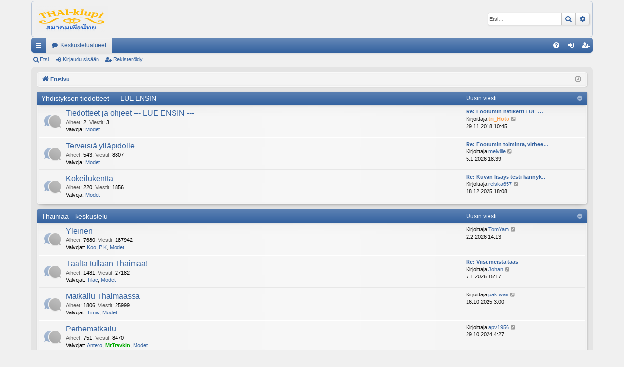

--- FILE ---
content_type: text/html; charset=UTF-8
request_url: https://www.thaiklupi.fi/foorumi/index.php?sid=1a4c7240fec5b9be1e243ad47e155569
body_size: 10257
content:
<!DOCTYPE html>
<html dir="ltr" lang="fi">
<head>
<meta charset="utf-8" />
<meta http-equiv="X-UA-Compatible" content="IE=edge">
<meta name="viewport" content="width=device-width, initial-scale=1" />

<title>THAIMAA - aiheinen keskustelupalsta - Etusivu</title>





	<link rel="canonical" href="https://www.thaiklupi.fi:443/foorumi/">

<!--
	phpBB style name: elegance
	Based on style:   prosilver
	Original author:  Arty ( https://www.artodia.com )
	Modified by: 	  MrGaby
-->


<link href="./assets/css/font-awesome.min.css?assets_version=32" rel="stylesheet">
<link href="./styles/elegance/theme/stylesheet.css?assets_version=32" rel="stylesheet">




<!--[if lte IE 9]>
	<link href="./styles/elegance/theme/tweaks.css?assets_version=32" rel="stylesheet">
<![endif]-->





</head>
<body id="phpbb" class="nojs notouch section-index ltr " data-online-text="Paikalla">


	<a id="top" class="top-anchor" accesskey="t"></a>
	<div id="page-header" class="page-width">
		<div class="headerbar" role="banner">
					<div class="inner">

			<div id="site-description" class="site-description">
				<a id="logo" class="logo" href="./index.php?sid=8623ad29df758bf2dd92bbe7bf852002" title="Etusivu">
					<img src="./styles/elegance/theme/images/site_logo.png" data-src-hd="./styles/elegance/theme/images/site_logo.png" alt="THAIMAA - aiheinen keskustelupalsta"/>
				</a>
				<p class="sitename">THAIMAA - aiheinen keskustelupalsta</p>
				<p>THAI-klupi foorumi - kaikkien Thaimaan ystävien kohtaamispaikka.</p>
				<p class="skiplink"><a href="#start_here">Hyppää sisältöön</a></p>
			</div>

															<div id="search-box" class="search-box search-header" role="search">
				<form action="./search.php?sid=8623ad29df758bf2dd92bbe7bf852002" method="get" id="search">
				<fieldset>
					<input name="keywords" id="keywords" type="search" maxlength="128" title="Etsi avainsanoja" class="inputbox search tiny" size="20" value="" placeholder="Etsi…" />
					<button class="button button-search" type="submit" title="Etsi">
						<i class="icon fa-search fa-fw" aria-hidden="true"></i><span class="sr-only">Etsi</span>
					</button>
					<a href="./search.php?sid=8623ad29df758bf2dd92bbe7bf852002" class="button button-search-end" title="Tarkennettu haku">
						<i class="icon fa-cog fa-fw" aria-hidden="true"></i><span class="sr-only">Tarkennettu haku</span>
					</a>
					<input type="hidden" name="sid" value="8623ad29df758bf2dd92bbe7bf852002" />

				</fieldset>
				</form>
			</div>
									
			</div>
					</div>


				


<div class="navbar tabbed not-static" role="navigation">
	<div class="inner page-width">
		<div class="nav-tabs" data-current-page="index">
			<ul class="leftside">
				<li id="quick-links" class="quick-links tab responsive-menu dropdown-container">
					<a href="#" class="nav-link dropdown-trigger">Pikalinkit</a>
					<div class="dropdown">
						<div class="pointer"><div class="pointer-inner"></div></div>
						<ul class="dropdown-contents" role="menu">
								
			<li class="separator"></li>
													<li>
								<a href="./search.php?search_id=unanswered&amp;sid=8623ad29df758bf2dd92bbe7bf852002" role="menuitem">
									<i class="icon fa-file-o fa-fw icon-gray" aria-hidden="true"></i><span>Vastaamattomat aiheet</span>
								</a>
							</li>
							<li>
								<a href="./search.php?search_id=active_topics&amp;sid=8623ad29df758bf2dd92bbe7bf852002" role="menuitem">
									<i class="icon fa-file-o fa-fw icon-blue" aria-hidden="true"></i><span>Aktiiviset viestiketjut</span>
								</a>
							</li>
							<li class="separator"></li>
							<li>
								<a href="./search.php?sid=8623ad29df758bf2dd92bbe7bf852002" role="menuitem">
									<i class="icon fa-search fa-fw" aria-hidden="true"></i><span>Etsi</span>
								</a>
							</li>	
	
													</ul>
					</div>
				</li>
												<li class="tab forums selected" data-responsive-class="small-icon icon-forums">
					<a class="nav-link" href="./index.php?sid=8623ad29df758bf2dd92bbe7bf852002">Keskustelualueet</a>
				</li>
											</ul>
			<ul class="rightside" role="menu">
								<li class="tab faq" data-select-match="faq" data-responsive-class="small-icon icon-faq">
					<a class="nav-link" href="/foorumi/app.php/help/faq?sid=8623ad29df758bf2dd92bbe7bf852002" rel="help" title="Usein kysyttyä" role="menuitem">
						<i class="icon fa-question-circle fa-fw" aria-hidden="true"></i><span>UKK</span>
					</a>
				</li>
																									<li class="tab login"  data-skip-responsive="true" data-select-match="login"><a class="nav-link" href="./ucp.php?mode=login&amp;redirect=index.php&amp;sid=8623ad29df758bf2dd92bbe7bf852002" title="Kirjaudu sisään" accesskey="x" role="menuitem">Kirjaudu sisään</a></li>
											<li class="tab register" data-skip-responsive="true" data-select-match="register"><a class="nav-link" href="./ucp.php?mode=register&amp;sid=8623ad29df758bf2dd92bbe7bf852002" role="menuitem">Rekisteröidy</a></li>
																	</ul>
		</div>
	</div>
</div>

<div class="navbar secondary">
	<ul role="menubar">
											<li class="small-icon icon-search"><a href="./search.php?sid=8623ad29df758bf2dd92bbe7bf852002">Etsi</a></li>
														<li class="small-icon icon-login"><a href="./ucp.php?mode=login&amp;redirect=index.php&amp;sid=8623ad29df758bf2dd92bbe7bf852002" title="Kirjaudu sisään">Kirjaudu sisään</a></li>
									<li class="small-icon icon-register"><a href="./ucp.php?mode=register&amp;sid=8623ad29df758bf2dd92bbe7bf852002">Rekisteröidy</a></li>
									
			</ul>
</div>

	</div>

<div id="wrap" class="page-width">

	
	<a id="start_here" class="top-anchor"></a>
	<div id="page-body" class="page-body" role="main">
		<div class="navbar">
	<ul id="nav-breadcrumbs" class="nav-breadcrumbs linklist navlinks" role="menubar">
								<li class="breadcrumbs" itemscope itemtype="http://schema.org/BreadcrumbList">
										<span class="crumb"  itemtype="http://schema.org/ListItem" itemprop="itemListElement" itemscope><a href="./index.php?sid=8623ad29df758bf2dd92bbe7bf852002" itemtype="https://schema.org/Thing" itemscope itemprop="item" accesskey="h" data-navbar-reference="index"><i class="icon fa-home fa-fw"></i><span itemprop="name">Etusivu</span></a><meta itemprop="position" content="1" /></span>

								</li>
		
					<li class="rightside responsive-search">
				<a href="./search.php?sid=8623ad29df758bf2dd92bbe7bf852002" title="Näytä tarkan haun vaihtoehdot" role="menuitem">
					<i class="icon fa-search fa-fw" aria-hidden="true"></i><span class="sr-only">Etsi</span>
				</a>
			</li>
				<li class="rightside dropdown-container icon-only">
			<a href="#" class="dropdown-trigger time" title="Tänään on 2.2.2026 18:03"><i class="fa fa-clock-o"></i></a>
			<div class="dropdown">
				<div class="pointer"><div class="pointer-inner"></div></div>
				<ul class="dropdown-contents">
					<li>Tänään on 2.2.2026 18:03</li>
					<li>Kaikki ajat ovat <span title="UTC+3">UTC+03:00</span></li>
				</ul>
			</div>
		</li>
	</ul>
</div>

		
		


	
				<div class="forabg category-48 elegant" data-hide-description="1">
			<div class="inner">
			<ul class="topiclist">
				<li class="header">
										<dl class="row-item">
						<dt><div class="list-inner"><a href="./viewforum.php?f=48&amp;sid=8623ad29df758bf2dd92bbe7bf852002" data-id="48">Yhdistyksen tiedotteet --- LUE ENSIN ---</a></div></dt>
												<dd class="lastpost"><span>Uusin viesti</span></dd>
					</dl>
									</li>
			</ul>
			<ul class="topiclist forums">
		
	
	
	
			
					<li class="row forum-1">
									<dl class="row-item forum_read elegant-row">
				<dt title="Ei lukemattomia viestejä">
										<div class="list-inner">
																		<a href="./viewforum.php?f=1&amp;sid=8623ad29df758bf2dd92bbe7bf852002" class="forumtitle" data-id="1">Tiedotteet ja ohjeet --- LUE ENSIN ---</a>
						<div class="forum-description">Yhdistyksen tiedotteita sekä ohjeita. Lue ohjeet foorumin käytöstä ensitöiksesi!</div>													<div class="forum-statistics">
					<span class="dfn">Aiheet</span>: <span class="value">2</span><span class="comma">, </span>
					<span class="dfn">Viestit</span>: <span class="value">3</span>
				</div>
						
													<div class="forum-moderators"><strong>Valvoja:</strong> <a href="./memberlist.php?mode=group&amp;g=68&amp;sid=8623ad29df758bf2dd92bbe7bf852002">Modet</a></div>
												
																										<div class="forum-lastpost" style="display: none;">
								<span><strong>Uusin viesti:</strong> <a href="./viewtopic.php?p=1269432&amp;sid=8623ad29df758bf2dd92bbe7bf852002#p1269432" title="Re: Foorumin netiketti   LUE LUE LUE!" class="lastsubject">Re: Foorumin netiketti   LUE …</a></span>
								<span>Kirjoittaja <a href="./memberlist.php?mode=viewprofile&amp;u=2&amp;sid=8623ad29df758bf2dd92bbe7bf852002" style="color: #FFA34F;" class="username-coloured">tri_Hoto</a>, 29.11.2018 10:45</span>
							</div>
																		</div>
				</dt>
														<dd class="lastpost">
						<span>
							
															<dfn>Uusin viesti</dfn>
																										<a href="./viewtopic.php?p=1269432&amp;sid=8623ad29df758bf2dd92bbe7bf852002#p1269432" title="Re: Foorumin netiketti   LUE LUE LUE!" class="lastsubject">Re: Foorumin netiketti   LUE …</a> <br />
																	Kirjoittaja <a href="./memberlist.php?mode=viewprofile&amp;u=2&amp;sid=8623ad29df758bf2dd92bbe7bf852002" style="color: #FFA34F;" class="username-coloured">tri_Hoto</a>																	<a href="./viewtopic.php?p=1269432&amp;sid=8623ad29df758bf2dd92bbe7bf852002#p1269432" title="Näytä uusin viesti">
										<i class="icon fa-external-link-square fa-fw icon-lightgray icon-md" aria-hidden="true"></i><span class="sr-only">Näytä uusin viesti</span>
									</a>
																<br /><time datetime="2018-11-29T07:45:32+00:00">29.11.2018 10:45</time>
													</span>
					</dd>
							</dl>
					</li>
			
	
	
			
					<li class="row forum-3">
									<dl class="row-item forum_read elegant-row">
				<dt title="Ei lukemattomia viestejä">
										<div class="list-inner">
																		<a href="./viewforum.php?f=3&amp;sid=8623ad29df758bf2dd92bbe7bf852002" class="forumtitle" data-id="3">Terveisiä ylläpidolle</a>
						<div class="forum-description">Valitukset, kiitokset, parannusehdotukset ja uudet ideat.</div>													<div class="forum-statistics">
					<span class="dfn">Aiheet</span>: <span class="value">543</span><span class="comma">, </span>
					<span class="dfn">Viestit</span>: <span class="value">8807</span>
				</div>
						
													<div class="forum-moderators"><strong>Valvoja:</strong> <a href="./memberlist.php?mode=group&amp;g=68&amp;sid=8623ad29df758bf2dd92bbe7bf852002">Modet</a></div>
												
																										<div class="forum-lastpost" style="display: none;">
								<span><strong>Uusin viesti:</strong> <a href="./viewtopic.php?p=1602101&amp;sid=8623ad29df758bf2dd92bbe7bf852002#p1602101" title="Re: Foorumin toiminta, virheet ja ongelmat" class="lastsubject">Re: Foorumin toiminta, virhee…</a></span>
								<span>Kirjoittaja <a href="./memberlist.php?mode=viewprofile&amp;u=40801&amp;sid=8623ad29df758bf2dd92bbe7bf852002" class="username">melville</a>, 5.1.2026 18:39</span>
							</div>
																		</div>
				</dt>
														<dd class="lastpost">
						<span>
							
															<dfn>Uusin viesti</dfn>
																										<a href="./viewtopic.php?p=1602101&amp;sid=8623ad29df758bf2dd92bbe7bf852002#p1602101" title="Re: Foorumin toiminta, virheet ja ongelmat" class="lastsubject">Re: Foorumin toiminta, virhee…</a> <br />
																	Kirjoittaja <a href="./memberlist.php?mode=viewprofile&amp;u=40801&amp;sid=8623ad29df758bf2dd92bbe7bf852002" class="username">melville</a>																	<a href="./viewtopic.php?p=1602101&amp;sid=8623ad29df758bf2dd92bbe7bf852002#p1602101" title="Näytä uusin viesti">
										<i class="icon fa-external-link-square fa-fw icon-lightgray icon-md" aria-hidden="true"></i><span class="sr-only">Näytä uusin viesti</span>
									</a>
																<br /><time datetime="2026-01-05T15:39:40+00:00">5.1.2026 18:39</time>
													</span>
					</dd>
							</dl>
					</li>
			
	
	
			
					<li class="row forum-13">
									<dl class="row-item forum_read elegant-row">
				<dt title="Ei lukemattomia viestejä">
										<div class="list-inner">
																		<a href="./viewforum.php?f=13&amp;sid=8623ad29df758bf2dd92bbe7bf852002" class="forumtitle" data-id="13">Kokeilukenttä</a>
						<div class="forum-description">Harjoittele foorumin käyttöä täällä!</div>													<div class="forum-statistics">
					<span class="dfn">Aiheet</span>: <span class="value">220</span><span class="comma">, </span>
					<span class="dfn">Viestit</span>: <span class="value">1856</span>
				</div>
						
													<div class="forum-moderators"><strong>Valvoja:</strong> <a href="./memberlist.php?mode=group&amp;g=68&amp;sid=8623ad29df758bf2dd92bbe7bf852002">Modet</a></div>
												
																										<div class="forum-lastpost" style="display: none;">
								<span><strong>Uusin viesti:</strong> <a href="./viewtopic.php?p=1600203&amp;sid=8623ad29df758bf2dd92bbe7bf852002#p1600203" title="Re: Kuvan lisäys testi kännykällä" class="lastsubject">Re: Kuvan lisäys testi kännyk…</a></span>
								<span>Kirjoittaja <a href="./memberlist.php?mode=viewprofile&amp;u=48109&amp;sid=8623ad29df758bf2dd92bbe7bf852002" class="username">reiska657</a>, 18.12.2025 18:08</span>
							</div>
																		</div>
				</dt>
														<dd class="lastpost">
						<span>
							
															<dfn>Uusin viesti</dfn>
																										<a href="./viewtopic.php?p=1600203&amp;sid=8623ad29df758bf2dd92bbe7bf852002#p1600203" title="Re: Kuvan lisäys testi kännykällä" class="lastsubject">Re: Kuvan lisäys testi kännyk…</a> <br />
																	Kirjoittaja <a href="./memberlist.php?mode=viewprofile&amp;u=48109&amp;sid=8623ad29df758bf2dd92bbe7bf852002" class="username">reiska657</a>																	<a href="./viewtopic.php?p=1600203&amp;sid=8623ad29df758bf2dd92bbe7bf852002#p1600203" title="Näytä uusin viesti">
										<i class="icon fa-external-link-square fa-fw icon-lightgray icon-md" aria-hidden="true"></i><span class="sr-only">Näytä uusin viesti</span>
									</a>
																<br /><time datetime="2025-12-18T15:08:28+00:00">18.12.2025 18:08</time>
													</span>
					</dd>
							</dl>
					</li>
			
	
				</ul>

			</div>
		</div>
	
				<div class="forabg category-49 elegant" data-hide-description="1">
			<div class="inner">
			<ul class="topiclist">
				<li class="header">
										<dl class="row-item">
						<dt><div class="list-inner"><a href="./viewforum.php?f=49&amp;sid=8623ad29df758bf2dd92bbe7bf852002" data-id="49">Thaimaa - keskustelu</a></div></dt>
												<dd class="lastpost"><span>Uusin viesti</span></dd>
					</dl>
									</li>
			</ul>
			<ul class="topiclist forums">
		
	
	
	
			
					<li class="row forum-2">
									<dl class="row-item forum_read elegant-row">
				<dt title="Ei lukemattomia viestejä">
										<div class="list-inner">
																		<a href="./viewforum.php?f=2&amp;sid=8623ad29df758bf2dd92bbe7bf852002" class="forumtitle" data-id="2">Yleinen</a>
						<div class="forum-description">Aihe vapaa, mutta Thaimaa. Keskustelua, kysymyksiä ja vastauksia Thaimaahan liittyen.</div>													<div class="forum-statistics">
					<span class="dfn">Aiheet</span>: <span class="value">7680</span><span class="comma">, </span>
					<span class="dfn">Viestit</span>: <span class="value">187942</span>
				</div>
						
													<div class="forum-moderators"><strong>Valvojat:</strong> <a href="./memberlist.php?mode=viewprofile&amp;u=17&amp;sid=8623ad29df758bf2dd92bbe7bf852002" class="username">Koo</a>, <a href="./memberlist.php?mode=viewprofile&amp;u=26&amp;sid=8623ad29df758bf2dd92bbe7bf852002" class="username">P.K</a>, <a href="./memberlist.php?mode=group&amp;g=68&amp;sid=8623ad29df758bf2dd92bbe7bf852002">Modet</a></div>
												
																										<div class="forum-lastpost" style="display: none;">
								<span><strong>Uusin viesti:</strong> <a href="./viewtopic.php?p=1605824&amp;sid=8623ad29df758bf2dd92bbe7bf852002#p1605824" title="" class="lastsubject"></a></span>
								<span>Kirjoittaja <a href="./memberlist.php?mode=viewprofile&amp;u=25747&amp;sid=8623ad29df758bf2dd92bbe7bf852002" class="username">TomYam</a>, 2.2.2026 14:13</span>
							</div>
																		</div>
				</dt>
														<dd class="lastpost">
						<span>
							
															<dfn>Uusin viesti</dfn>
																	Kirjoittaja <a href="./memberlist.php?mode=viewprofile&amp;u=25747&amp;sid=8623ad29df758bf2dd92bbe7bf852002" class="username">TomYam</a>																	<a href="./viewtopic.php?p=1605824&amp;sid=8623ad29df758bf2dd92bbe7bf852002#p1605824" title="Näytä uusin viesti">
										<i class="icon fa-external-link-square fa-fw icon-lightgray icon-md" aria-hidden="true"></i><span class="sr-only">Näytä uusin viesti</span>
									</a>
																<br /><time datetime="2026-02-02T11:13:10+00:00">2.2.2026 14:13</time>
													</span>
					</dd>
							</dl>
					</li>
			
	
	
			
					<li class="row forum-32">
									<dl class="row-item forum_read elegant-row">
				<dt title="Ei lukemattomia viestejä">
										<div class="list-inner">
																		<a href="./viewforum.php?f=32&amp;sid=8623ad29df758bf2dd92bbe7bf852002" class="forumtitle" data-id="32">Täältä tullaan Thaimaa!</a>
						<div class="forum-description">Kuinka selviytyä ensimmäisestä retkestä Thaimaahan ja myös sen jälkeisestä elämästä Suomessa? Vastauksia kysymyksiin, vinkkejä, tapaetikettiä sekä mukavaa jutustelua. Tätä aluetta voivat lukea kaikki, kirjoittaminen vaatii rekisteröitymisen.</div>													<div class="forum-statistics">
					<span class="dfn">Aiheet</span>: <span class="value">1481</span><span class="comma">, </span>
					<span class="dfn">Viestit</span>: <span class="value">27182</span>
				</div>
						
													<div class="forum-moderators"><strong>Valvojat:</strong> <a href="./memberlist.php?mode=viewprofile&amp;u=5&amp;sid=8623ad29df758bf2dd92bbe7bf852002" class="username">Tilac</a>, <a href="./memberlist.php?mode=group&amp;g=68&amp;sid=8623ad29df758bf2dd92bbe7bf852002">Modet</a></div>
												
																										<div class="forum-lastpost" style="display: none;">
								<span><strong>Uusin viesti:</strong> <a href="./viewtopic.php?p=1602289&amp;sid=8623ad29df758bf2dd92bbe7bf852002#p1602289" title="Re: Viisumeista taas" class="lastsubject">Re: Viisumeista taas</a></span>
								<span>Kirjoittaja <a href="./memberlist.php?mode=viewprofile&amp;u=6691&amp;sid=8623ad29df758bf2dd92bbe7bf852002" class="username">Johan</a>, 7.1.2026 15:17</span>
							</div>
																		</div>
				</dt>
														<dd class="lastpost">
						<span>
							
															<dfn>Uusin viesti</dfn>
																										<a href="./viewtopic.php?p=1602289&amp;sid=8623ad29df758bf2dd92bbe7bf852002#p1602289" title="Re: Viisumeista taas" class="lastsubject">Re: Viisumeista taas</a> <br />
																	Kirjoittaja <a href="./memberlist.php?mode=viewprofile&amp;u=6691&amp;sid=8623ad29df758bf2dd92bbe7bf852002" class="username">Johan</a>																	<a href="./viewtopic.php?p=1602289&amp;sid=8623ad29df758bf2dd92bbe7bf852002#p1602289" title="Näytä uusin viesti">
										<i class="icon fa-external-link-square fa-fw icon-lightgray icon-md" aria-hidden="true"></i><span class="sr-only">Näytä uusin viesti</span>
									</a>
																<br /><time datetime="2026-01-07T12:17:48+00:00">7.1.2026 15:17</time>
													</span>
					</dd>
							</dl>
					</li>
			
	
	
			
					<li class="row forum-4">
									<dl class="row-item forum_read elegant-row">
				<dt title="Ei lukemattomia viestejä">
										<div class="list-inner">
																		<a href="./viewforum.php?f=4&amp;sid=8623ad29df758bf2dd92bbe7bf852002" class="forumtitle" data-id="4">Matkailu Thaimaassa</a>
						<div class="forum-description">Kaikki Thaimaan matkailuun liittyvä.</div>													<div class="forum-statistics">
					<span class="dfn">Aiheet</span>: <span class="value">1806</span><span class="comma">, </span>
					<span class="dfn">Viestit</span>: <span class="value">25999</span>
				</div>
						
													<div class="forum-moderators"><strong>Valvojat:</strong> <a href="./memberlist.php?mode=viewprofile&amp;u=36&amp;sid=8623ad29df758bf2dd92bbe7bf852002" class="username">Timis</a>, <a href="./memberlist.php?mode=group&amp;g=68&amp;sid=8623ad29df758bf2dd92bbe7bf852002">Modet</a></div>
												
																										<div class="forum-lastpost" style="display: none;">
								<span><strong>Uusin viesti:</strong> <a href="./viewtopic.php?p=1593826&amp;sid=8623ad29df758bf2dd92bbe7bf852002#p1593826" title="" class="lastsubject"></a></span>
								<span>Kirjoittaja <a href="./memberlist.php?mode=viewprofile&amp;u=1179&amp;sid=8623ad29df758bf2dd92bbe7bf852002" class="username">pak wan</a>, 16.10.2025 3:00</span>
							</div>
																		</div>
				</dt>
														<dd class="lastpost">
						<span>
							
															<dfn>Uusin viesti</dfn>
																	Kirjoittaja <a href="./memberlist.php?mode=viewprofile&amp;u=1179&amp;sid=8623ad29df758bf2dd92bbe7bf852002" class="username">pak wan</a>																	<a href="./viewtopic.php?p=1593826&amp;sid=8623ad29df758bf2dd92bbe7bf852002#p1593826" title="Näytä uusin viesti">
										<i class="icon fa-external-link-square fa-fw icon-lightgray icon-md" aria-hidden="true"></i><span class="sr-only">Näytä uusin viesti</span>
									</a>
																<br /><time datetime="2025-10-16T00:00:37+00:00">16.10.2025 3:00</time>
													</span>
					</dd>
							</dl>
					</li>
			
	
	
			
					<li class="row forum-26">
									<dl class="row-item forum_read elegant-row">
				<dt title="Ei lukemattomia viestejä">
										<div class="list-inner">
																		<a href="./viewforum.php?f=26&amp;sid=8623ad29df758bf2dd92bbe7bf852002" class="forumtitle" data-id="26">Perhematkailu</a>
						<div class="forum-description">Tenavat ja taaperot mukana matkalla. Vinkkejä ja keskusteluja perheellisten näkökulmasta.</div>													<div class="forum-statistics">
					<span class="dfn">Aiheet</span>: <span class="value">751</span><span class="comma">, </span>
					<span class="dfn">Viestit</span>: <span class="value">8470</span>
				</div>
						
													<div class="forum-moderators"><strong>Valvojat:</strong> <a href="./memberlist.php?mode=viewprofile&amp;u=91&amp;sid=8623ad29df758bf2dd92bbe7bf852002" class="username">Antero</a>, <a href="./memberlist.php?mode=viewprofile&amp;u=1338&amp;sid=8623ad29df758bf2dd92bbe7bf852002" style="color: #00AA00;" class="username-coloured">MrTravkin</a>, <a href="./memberlist.php?mode=group&amp;g=68&amp;sid=8623ad29df758bf2dd92bbe7bf852002">Modet</a></div>
												
																										<div class="forum-lastpost" style="display: none;">
								<span><strong>Uusin viesti:</strong> <a href="./viewtopic.php?p=1556739&amp;sid=8623ad29df758bf2dd92bbe7bf852002#p1556739" title="" class="lastsubject"></a></span>
								<span>Kirjoittaja <a href="./memberlist.php?mode=viewprofile&amp;u=24221&amp;sid=8623ad29df758bf2dd92bbe7bf852002" class="username">apv1956</a>, 29.10.2024 4:27</span>
							</div>
																		</div>
				</dt>
														<dd class="lastpost">
						<span>
							
															<dfn>Uusin viesti</dfn>
																	Kirjoittaja <a href="./memberlist.php?mode=viewprofile&amp;u=24221&amp;sid=8623ad29df758bf2dd92bbe7bf852002" class="username">apv1956</a>																	<a href="./viewtopic.php?p=1556739&amp;sid=8623ad29df758bf2dd92bbe7bf852002#p1556739" title="Näytä uusin viesti">
										<i class="icon fa-external-link-square fa-fw icon-lightgray icon-md" aria-hidden="true"></i><span class="sr-only">Näytä uusin viesti</span>
									</a>
																<br /><time datetime="2024-10-29T01:27:16+00:00">29.10.2024 4:27</time>
													</span>
					</dd>
							</dl>
					</li>
			
	
	
			
					<li class="row forum-45">
									<dl class="row-item forum_read elegant-row">
				<dt title="Ei lukemattomia viestejä">
										<div class="list-inner">
																		<a href="./viewforum.php?f=45&amp;sid=8623ad29df758bf2dd92bbe7bf852002" class="forumtitle" data-id="45">Kauneus, terveys ja shoppailu</a>
						<div class="forum-description">Shoppailu, kampaamot, manikyyrit, hieronta, kasvohoidot, kengät ja niin päin pois. Parhaat vinkit luksuksesta halpahalleihin.</div>													<div class="forum-statistics">
					<span class="dfn">Aiheet</span>: <span class="value">1014</span><span class="comma">, </span>
					<span class="dfn">Viestit</span>: <span class="value">13516</span>
				</div>
						
													<div class="forum-moderators"><strong>Valvojat:</strong> <a href="./memberlist.php?mode=viewprofile&amp;u=199&amp;sid=8623ad29df758bf2dd92bbe7bf852002" class="username">BangkokBoy</a>, <a href="./memberlist.php?mode=group&amp;g=68&amp;sid=8623ad29df758bf2dd92bbe7bf852002">Modet</a></div>
												
																										<div class="forum-lastpost" style="display: none;">
								<span><strong>Uusin viesti:</strong> <a href="./viewtopic.php?p=1604458&amp;sid=8623ad29df758bf2dd92bbe7bf852002#p1604458" title="" class="lastsubject"></a></span>
								<span>Kirjoittaja <a href="./memberlist.php?mode=viewprofile&amp;u=30423&amp;sid=8623ad29df758bf2dd92bbe7bf852002" class="username">kulma</a>, 22.1.2026 20:12</span>
							</div>
																		</div>
				</dt>
														<dd class="lastpost">
						<span>
							
															<dfn>Uusin viesti</dfn>
																	Kirjoittaja <a href="./memberlist.php?mode=viewprofile&amp;u=30423&amp;sid=8623ad29df758bf2dd92bbe7bf852002" class="username">kulma</a>																	<a href="./viewtopic.php?p=1604458&amp;sid=8623ad29df758bf2dd92bbe7bf852002#p1604458" title="Näytä uusin viesti">
										<i class="icon fa-external-link-square fa-fw icon-lightgray icon-md" aria-hidden="true"></i><span class="sr-only">Näytä uusin viesti</span>
									</a>
																<br /><time datetime="2026-01-22T17:12:37+00:00">22.1.2026 20:12</time>
													</span>
					</dd>
							</dl>
					</li>
			
	
	
			
					<li class="row forum-6">
									<dl class="row-item forum_read elegant-row">
				<dt title="Ei lukemattomia viestejä">
										<div class="list-inner">
																		<a href="./viewforum.php?f=6&amp;sid=8623ad29df758bf2dd92bbe7bf852002" class="forumtitle" data-id="6">Hyppysellinen chiliä</a>
						<div class="forum-description">THAI-keittiön salaisuudet. Keskustelua thairuoista, juomista jä vähän muustakin.</div>													<div class="forum-statistics">
					<span class="dfn">Aiheet</span>: <span class="value">958</span><span class="comma">, </span>
					<span class="dfn">Viestit</span>: <span class="value">27182</span>
				</div>
						
													<div class="forum-moderators"><strong>Valvojat:</strong> <a href="./memberlist.php?mode=viewprofile&amp;u=91&amp;sid=8623ad29df758bf2dd92bbe7bf852002" class="username">Antero</a>, <a href="./memberlist.php?mode=group&amp;g=68&amp;sid=8623ad29df758bf2dd92bbe7bf852002">Modet</a></div>
												
																										<div class="forum-lastpost" style="display: none;">
								<span><strong>Uusin viesti:</strong> <a href="./viewtopic.php?p=1605483&amp;sid=8623ad29df758bf2dd92bbe7bf852002#p1605483" title="" class="lastsubject"></a></span>
								<span>Kirjoittaja <a href="./memberlist.php?mode=viewprofile&amp;u=5075&amp;sid=8623ad29df758bf2dd92bbe7bf852002" class="username">raendi</a>, 31.1.2026 4:00</span>
							</div>
																		</div>
				</dt>
														<dd class="lastpost">
						<span>
							
															<dfn>Uusin viesti</dfn>
																	Kirjoittaja <a href="./memberlist.php?mode=viewprofile&amp;u=5075&amp;sid=8623ad29df758bf2dd92bbe7bf852002" class="username">raendi</a>																	<a href="./viewtopic.php?p=1605483&amp;sid=8623ad29df758bf2dd92bbe7bf852002#p1605483" title="Näytä uusin viesti">
										<i class="icon fa-external-link-square fa-fw icon-lightgray icon-md" aria-hidden="true"></i><span class="sr-only">Näytä uusin viesti</span>
									</a>
																<br /><time datetime="2026-01-31T01:00:59+00:00">31.1.2026 4:00</time>
													</span>
					</dd>
							</dl>
					</li>
			
	
	
			
					<li class="row forum-27">
									<dl class="row-item forum_read elegant-row">
				<dt title="Ei lukemattomia viestejä">
										<div class="list-inner">
																		<a href="./viewforum.php?f=27&amp;sid=8623ad29df758bf2dd92bbe7bf852002" class="forumtitle" data-id="27">Kielikurssi ( แบบเรียนภาษา )</a>
						<div class="forum-description">Linkkejä ja apua omatoimiseen thain kielen opiskeluun. Kysy, vastaa, ihmettele ....</div>													<div class="forum-statistics">
					<span class="dfn">Aiheet</span>: <span class="value">491</span><span class="comma">, </span>
					<span class="dfn">Viestit</span>: <span class="value">6685</span>
				</div>
						
													<div class="forum-moderators"><strong>Valvojat:</strong> <a href="./memberlist.php?mode=viewprofile&amp;u=199&amp;sid=8623ad29df758bf2dd92bbe7bf852002" class="username">BangkokBoy</a>, <a href="./memberlist.php?mode=viewprofile&amp;u=5&amp;sid=8623ad29df758bf2dd92bbe7bf852002" class="username">Tilac</a>, <a href="./memberlist.php?mode=group&amp;g=68&amp;sid=8623ad29df758bf2dd92bbe7bf852002">Modet</a></div>
												
																										<div class="forum-lastpost" style="display: none;">
								<span><strong>Uusin viesti:</strong> <a href="./viewtopic.php?p=1604065&amp;sid=8623ad29df758bf2dd92bbe7bf852002#p1604065" title="" class="lastsubject"></a></span>
								<span>Kirjoittaja <a href="./memberlist.php?mode=viewprofile&amp;u=110&amp;sid=8623ad29df758bf2dd92bbe7bf852002" class="username">Kari69</a>, 20.1.2026 6:37</span>
							</div>
																		</div>
				</dt>
														<dd class="lastpost">
						<span>
							
															<dfn>Uusin viesti</dfn>
																	Kirjoittaja <a href="./memberlist.php?mode=viewprofile&amp;u=110&amp;sid=8623ad29df758bf2dd92bbe7bf852002" class="username">Kari69</a>																	<a href="./viewtopic.php?p=1604065&amp;sid=8623ad29df758bf2dd92bbe7bf852002#p1604065" title="Näytä uusin viesti">
										<i class="icon fa-external-link-square fa-fw icon-lightgray icon-md" aria-hidden="true"></i><span class="sr-only">Näytä uusin viesti</span>
									</a>
																<br /><time datetime="2026-01-20T03:37:53+00:00">20.1.2026 6:37</time>
													</span>
					</dd>
							</dl>
					</li>
			
	
	
			
					<li class="row forum-10">
									<dl class="row-item forum_read elegant-row">
				<dt title="Ei lukemattomia viestejä">
										<div class="list-inner">
																		<a href="./viewforum.php?f=10&amp;sid=8623ad29df758bf2dd92bbe7bf852002" class="forumtitle" data-id="10">Matkakalenteri</a>
						<div class="forum-description">Milloin matkustat Thaimaahan, kerro se täällä! Matkaseuran, kimppakyyytien ja kohdesuositusten kyselyt.</div>													<div class="forum-statistics">
					<span class="dfn">Aiheet</span>: <span class="value">650</span><span class="comma">, </span>
					<span class="dfn">Viestit</span>: <span class="value">24309</span>
				</div>
						
													<div class="forum-moderators"><strong>Valvojat:</strong> <a href="./memberlist.php?mode=viewprofile&amp;u=26&amp;sid=8623ad29df758bf2dd92bbe7bf852002" class="username">P.K</a>, <a href="./memberlist.php?mode=group&amp;g=68&amp;sid=8623ad29df758bf2dd92bbe7bf852002">Modet</a></div>
												
																										<div class="forum-lastpost" style="display: none;">
								<span><strong>Uusin viesti:</strong> <a href="./viewtopic.php?p=1605220&amp;sid=8623ad29df758bf2dd92bbe7bf852002#p1605220" title="" class="lastsubject"></a></span>
								<span>Kirjoittaja <a href="./memberlist.php?mode=viewprofile&amp;u=37530&amp;sid=8623ad29df758bf2dd92bbe7bf852002" class="username">Ambidex10</a>, 29.1.2026 1:08</span>
							</div>
																		</div>
				</dt>
														<dd class="lastpost">
						<span>
							
															<dfn>Uusin viesti</dfn>
																	Kirjoittaja <a href="./memberlist.php?mode=viewprofile&amp;u=37530&amp;sid=8623ad29df758bf2dd92bbe7bf852002" class="username">Ambidex10</a>																	<a href="./viewtopic.php?p=1605220&amp;sid=8623ad29df758bf2dd92bbe7bf852002#p1605220" title="Näytä uusin viesti">
										<i class="icon fa-external-link-square fa-fw icon-lightgray icon-md" aria-hidden="true"></i><span class="sr-only">Näytä uusin viesti</span>
									</a>
																<br /><time datetime="2026-01-28T22:08:54+00:00">29.1.2026 1:08</time>
													</span>
					</dd>
							</dl>
					</li>
			
	
	
			
					<li class="row forum-11">
									<dl class="row-item forum_read elegant-row">
				<dt title="Ei lukemattomia viestejä">
										<div class="list-inner">
																		<a href="./viewforum.php?f=11&amp;sid=8623ad29df758bf2dd92bbe7bf852002" class="forumtitle" data-id="11">Matkakertomukset, kuvat ja videot</a>
						<div class="forum-description">Matkakertomuksia, linkkejä kuviin ja videoihin ja muihin sivustoihin.</div>													<div class="forum-statistics">
					<span class="dfn">Aiheet</span>: <span class="value">628</span><span class="comma">, </span>
					<span class="dfn">Viestit</span>: <span class="value">21604</span>
				</div>
						
													<div class="forum-moderators"><strong>Valvojat:</strong> <a href="./memberlist.php?mode=viewprofile&amp;u=1338&amp;sid=8623ad29df758bf2dd92bbe7bf852002" style="color: #00AA00;" class="username-coloured">MrTravkin</a>, <a href="./memberlist.php?mode=group&amp;g=68&amp;sid=8623ad29df758bf2dd92bbe7bf852002">Modet</a></div>
												
																										<div class="forum-lastpost" style="display: none;">
								<span><strong>Uusin viesti:</strong> <a href="./viewtopic.php?p=1605256&amp;sid=8623ad29df758bf2dd92bbe7bf852002#p1605256" title="" class="lastsubject"></a></span>
								<span>Kirjoittaja <a href="./memberlist.php?mode=viewprofile&amp;u=29426&amp;sid=8623ad29df758bf2dd92bbe7bf852002" class="username">swissman</a>, 29.1.2026 9:39</span>
							</div>
																		</div>
				</dt>
														<dd class="lastpost">
						<span>
							
															<dfn>Uusin viesti</dfn>
																	Kirjoittaja <a href="./memberlist.php?mode=viewprofile&amp;u=29426&amp;sid=8623ad29df758bf2dd92bbe7bf852002" class="username">swissman</a>																	<a href="./viewtopic.php?p=1605256&amp;sid=8623ad29df758bf2dd92bbe7bf852002#p1605256" title="Näytä uusin viesti">
										<i class="icon fa-external-link-square fa-fw icon-lightgray icon-md" aria-hidden="true"></i><span class="sr-only">Näytä uusin viesti</span>
									</a>
																<br /><time datetime="2026-01-29T06:39:32+00:00">29.1.2026 9:39</time>
													</span>
					</dd>
							</dl>
					</li>
			
	
	
			
					<li class="row forum-28">
									<dl class="row-item forum_read elegant-row">
				<dt title="Ei lukemattomia viestejä">
										<div class="list-inner">
																		<a href="./viewforum.php?f=28&amp;sid=8623ad29df758bf2dd92bbe7bf852002" class="forumtitle" data-id="28">Suomi thaimaalaisen silmin</a>
						<div class="forum-description">Kuinka rakas isänmaamme ottaa vastaan muualta tulleet asukkaansa. <br>
Kokemuksia, kommelluksia kuulopuheita ja tilanteita sekä miten niistä on selvitty.</div>													<div class="forum-statistics">
					<span class="dfn">Aiheet</span>: <span class="value">211</span><span class="comma">, </span>
					<span class="dfn">Viestit</span>: <span class="value">10391</span>
				</div>
						
													<div class="forum-moderators"><strong>Valvojat:</strong> <a href="./memberlist.php?mode=viewprofile&amp;u=26&amp;sid=8623ad29df758bf2dd92bbe7bf852002" class="username">P.K</a>, <a href="./memberlist.php?mode=viewprofile&amp;u=5&amp;sid=8623ad29df758bf2dd92bbe7bf852002" class="username">Tilac</a>, <a href="./memberlist.php?mode=group&amp;g=68&amp;sid=8623ad29df758bf2dd92bbe7bf852002">Modet</a></div>
												
																										<div class="forum-lastpost" style="display: none;">
								<span><strong>Uusin viesti:</strong> <a href="./viewtopic.php?p=1597202&amp;sid=8623ad29df758bf2dd92bbe7bf852002#p1597202" title="" class="lastsubject"></a></span>
								<span>Kirjoittaja <a href="./memberlist.php?mode=viewprofile&amp;u=43073&amp;sid=8623ad29df758bf2dd92bbe7bf852002" class="username">pate85</a>, 18.11.2025 13:50</span>
							</div>
																		</div>
				</dt>
														<dd class="lastpost">
						<span>
							
															<dfn>Uusin viesti</dfn>
																	Kirjoittaja <a href="./memberlist.php?mode=viewprofile&amp;u=43073&amp;sid=8623ad29df758bf2dd92bbe7bf852002" class="username">pate85</a>																	<a href="./viewtopic.php?p=1597202&amp;sid=8623ad29df758bf2dd92bbe7bf852002#p1597202" title="Näytä uusin viesti">
										<i class="icon fa-external-link-square fa-fw icon-lightgray icon-md" aria-hidden="true"></i><span class="sr-only">Näytä uusin viesti</span>
									</a>
																<br /><time datetime="2025-11-18T10:50:11+00:00">18.11.2025 13:50</time>
													</span>
					</dd>
							</dl>
					</li>
			
	
	
			
					<li class="row forum-7">
									<dl class="row-item forum_read elegant-row">
				<dt title="Ei lukemattomia viestejä">
										<div class="list-inner">
																		<a href="./viewforum.php?f=7&amp;sid=8623ad29df758bf2dd92bbe7bf852002" class="forumtitle" data-id="7">ไทย &amp; English</a>
						<div class="forum-description">Conversation about Thailand, Thais and Finns, in English or Thai.<br>
Sana on vapaa, miksei myös ruotsiksi!</div>													<div class="forum-statistics">
					<span class="dfn">Aiheet</span>: <span class="value">53</span><span class="comma">, </span>
					<span class="dfn">Viestit</span>: <span class="value">380</span>
				</div>
						
													<div class="forum-moderators"><strong>Valvojat:</strong> <a href="./memberlist.php?mode=viewprofile&amp;u=17&amp;sid=8623ad29df758bf2dd92bbe7bf852002" class="username">Koo</a>, <a href="./memberlist.php?mode=viewprofile&amp;u=199&amp;sid=8623ad29df758bf2dd92bbe7bf852002" class="username">BangkokBoy</a>, <a href="./memberlist.php?mode=viewprofile&amp;u=5&amp;sid=8623ad29df758bf2dd92bbe7bf852002" class="username">Tilac</a>, <a href="./memberlist.php?mode=group&amp;g=68&amp;sid=8623ad29df758bf2dd92bbe7bf852002">Modet</a></div>
												
																										<div class="forum-lastpost" style="display: none;">
								<span><strong>Uusin viesti:</strong> <a href="./viewtopic.php?p=1418204&amp;sid=8623ad29df758bf2dd92bbe7bf852002#p1418204" title="" class="lastsubject"></a></span>
								<span>Kirjoittaja <a href="./memberlist.php?mode=viewprofile&amp;u=1197&amp;sid=8623ad29df758bf2dd92bbe7bf852002" class="username">Apli</a>, 12.10.2021 7:29</span>
							</div>
																		</div>
				</dt>
														<dd class="lastpost">
						<span>
							
															<dfn>Uusin viesti</dfn>
																	Kirjoittaja <a href="./memberlist.php?mode=viewprofile&amp;u=1197&amp;sid=8623ad29df758bf2dd92bbe7bf852002" class="username">Apli</a>																	<a href="./viewtopic.php?p=1418204&amp;sid=8623ad29df758bf2dd92bbe7bf852002#p1418204" title="Näytä uusin viesti">
										<i class="icon fa-external-link-square fa-fw icon-lightgray icon-md" aria-hidden="true"></i><span class="sr-only">Näytä uusin viesti</span>
									</a>
																<br /><time datetime="2021-10-12T04:29:16+00:00">12.10.2021 7:29</time>
													</span>
					</dd>
							</dl>
					</li>
			
	
	
			
					<li class="row forum-44">
									<dl class="row-item forum_read elegant-row">
				<dt title="Ei lukemattomia viestejä">
										<div class="list-inner">
																		<a href="./viewforum.php?f=44&amp;sid=8623ad29df758bf2dd92bbe7bf852002" class="forumtitle" data-id="44">Ilmoituksia, tiedotteita ja tapahtumia</a>
						<div class="forum-description">Klupin ja muitten tahojen järjestämiä tapahtumia, tärkeitä tiedotteita ja ilmoituksia.</div>													<div class="forum-statistics">
					<span class="dfn">Aiheet</span>: <span class="value">155</span><span class="comma">, </span>
					<span class="dfn">Viestit</span>: <span class="value">11824</span>
				</div>
						
													<div class="forum-moderators"><strong>Valvoja:</strong> <a href="./memberlist.php?mode=group&amp;g=68&amp;sid=8623ad29df758bf2dd92bbe7bf852002">Modet</a></div>
												
																										<div class="forum-lastpost" style="display: none;">
								<span><strong>Uusin viesti:</strong> <a href="./viewtopic.php?p=1605408&amp;sid=8623ad29df758bf2dd92bbe7bf852002#p1605408" title="" class="lastsubject"></a></span>
								<span>Kirjoittaja <a href="./memberlist.php?mode=viewprofile&amp;u=4816&amp;sid=8623ad29df758bf2dd92bbe7bf852002" class="username">Joni-70</a>, 30.1.2026 15:57</span>
							</div>
																		</div>
				</dt>
														<dd class="lastpost">
						<span>
							
															<dfn>Uusin viesti</dfn>
																	Kirjoittaja <a href="./memberlist.php?mode=viewprofile&amp;u=4816&amp;sid=8623ad29df758bf2dd92bbe7bf852002" class="username">Joni-70</a>																	<a href="./viewtopic.php?p=1605408&amp;sid=8623ad29df758bf2dd92bbe7bf852002#p1605408" title="Näytä uusin viesti">
										<i class="icon fa-external-link-square fa-fw icon-lightgray icon-md" aria-hidden="true"></i><span class="sr-only">Näytä uusin viesti</span>
									</a>
																<br /><time datetime="2026-01-30T12:57:31+00:00">30.1.2026 15:57</time>
													</span>
					</dd>
							</dl>
					</li>
			
	
	
			
					<li class="row forum-38">
									<dl class="row-item forum_read_subforum elegant-row">
				<dt title="Ei lukemattomia viestejä">
										<div class="list-inner">
																		<a href="./viewforum.php?f=38&amp;sid=8623ad29df758bf2dd92bbe7bf852002" class="forumtitle" data-id="38">Majoitusmuistio</a>
						<div class="forum-description">Keskustelua majoitusvaihtoehdoista. Hotellivinkit ja -arvostelut. Otsikoi viestisi seuraavasti: PAIKKAKUNTA: HOTELLIN NIMI.</div>													<div class="forum-statistics">
					<span class="dfn">Aiheet</span>: <span class="value">1257</span><span class="comma">, </span>
					<span class="dfn">Viestit</span>: <span class="value">7799</span>
				</div>
						
													<div class="forum-moderators"><strong>Valvojat:</strong> <a href="./memberlist.php?mode=viewprofile&amp;u=17&amp;sid=8623ad29df758bf2dd92bbe7bf852002" class="username">Koo</a>, <a href="./memberlist.php?mode=viewprofile&amp;u=26&amp;sid=8623ad29df758bf2dd92bbe7bf852002" class="username">P.K</a>, <a href="./memberlist.php?mode=group&amp;g=68&amp;sid=8623ad29df758bf2dd92bbe7bf852002">Modet</a></div>
												
																										<div class="forum-lastpost" style="display: none;">
								<span><strong>Uusin viesti:</strong> <a href="./viewtopic.php?p=1600039&amp;sid=8623ad29df758bf2dd92bbe7bf852002#p1600039" title="" class="lastsubject"></a></span>
								<span>Kirjoittaja <a href="./memberlist.php?mode=viewprofile&amp;u=48133&amp;sid=8623ad29df758bf2dd92bbe7bf852002" class="username">TKV28</a>, 17.12.2025 3:16</span>
							</div>
																		</div>
				</dt>
														<dd class="lastpost">
						<span>
							
															<dfn>Uusin viesti</dfn>
																	Kirjoittaja <a href="./memberlist.php?mode=viewprofile&amp;u=48133&amp;sid=8623ad29df758bf2dd92bbe7bf852002" class="username">TKV28</a>																	<a href="./viewtopic.php?p=1600039&amp;sid=8623ad29df758bf2dd92bbe7bf852002#p1600039" title="Näytä uusin viesti">
										<i class="icon fa-external-link-square fa-fw icon-lightgray icon-md" aria-hidden="true"></i><span class="sr-only">Näytä uusin viesti</span>
									</a>
																<br /><time datetime="2025-12-17T00:16:37+00:00">17.12.2025 3:16</time>
													</span>
					</dd>
							</dl>
					</li>
			
	
	
			
					<li class="row forum-16">
									<dl class="row-item forum_read elegant-row">
				<dt title="Ei lukemattomia viestejä">
										<div class="list-inner">
																		<a href="./viewforum.php?f=16&amp;sid=8623ad29df758bf2dd92bbe7bf852002" class="forumtitle" data-id="16">Matkailu ja lentohinnat</a>
						<div class="forum-description">Viimehetken lentohintoja,vinkkejä ja asiaa matkailun saralta. Vaatii tunnistautumisen, katso ohje "Yhdistyksen tiedotteet"- palstalta.</div>													<div class="forum-statistics">
					<span class="dfn">Aiheet</span>: <span class="value">2235</span><span class="comma">, </span>
					<span class="dfn">Viestit</span>: <span class="value">90368</span>
				</div>
						
													<div class="forum-moderators"><strong>Valvojat:</strong> <a href="./memberlist.php?mode=viewprofile&amp;u=17&amp;sid=8623ad29df758bf2dd92bbe7bf852002" class="username">Koo</a>, <a href="./memberlist.php?mode=viewprofile&amp;u=26&amp;sid=8623ad29df758bf2dd92bbe7bf852002" class="username">P.K</a>, <a href="./memberlist.php?mode=group&amp;g=68&amp;sid=8623ad29df758bf2dd92bbe7bf852002">Modet</a></div>
												
																										<div class="forum-lastpost" style="display: none;">
								<span><strong>Uusin viesti:</strong> <a href="./viewtopic.php?p=1605870&amp;sid=8623ad29df758bf2dd92bbe7bf852002#p1605870" title="" class="lastsubject"></a></span>
								<span>Kirjoittaja <a href="./memberlist.php?mode=viewprofile&amp;u=46274&amp;sid=8623ad29df758bf2dd92bbe7bf852002" class="username">TiHe40</a>, 2.2.2026 17:24</span>
							</div>
																		</div>
				</dt>
														<dd class="lastpost">
						<span>
							
															<dfn>Uusin viesti</dfn>
																	Kirjoittaja <a href="./memberlist.php?mode=viewprofile&amp;u=46274&amp;sid=8623ad29df758bf2dd92bbe7bf852002" class="username">TiHe40</a>																	<a href="./viewtopic.php?p=1605870&amp;sid=8623ad29df758bf2dd92bbe7bf852002#p1605870" title="Näytä uusin viesti">
										<i class="icon fa-external-link-square fa-fw icon-lightgray icon-md" aria-hidden="true"></i><span class="sr-only">Näytä uusin viesti</span>
									</a>
																<br /><time datetime="2026-02-02T14:24:15+00:00">2.2.2026 17:24</time>
													</span>
					</dd>
							</dl>
					</li>
			
	
	
			
					<li class="row forum-34">
									<dl class="row-item forum_read elegant-row">
				<dt title="Ei lukemattomia viestejä">
										<div class="list-inner">
																		<a href="./viewforum.php?f=34&amp;sid=8623ad29df758bf2dd92bbe7bf852002" class="forumtitle" data-id="34">Viranomaisvinkit</a>
						<div class="forum-description">Keskustelua viisumeista, oleskeluluvista ja kaikesta muusta, missä joudut kosketuksiin viranomaisten kanssa</div>													<div class="forum-statistics">
					<span class="dfn">Aiheet</span>: <span class="value">1946</span><span class="comma">, </span>
					<span class="dfn">Viestit</span>: <span class="value">53724</span>
				</div>
						
													<div class="forum-moderators"><strong>Valvojat:</strong> <a href="./memberlist.php?mode=viewprofile&amp;u=17&amp;sid=8623ad29df758bf2dd92bbe7bf852002" class="username">Koo</a>, <a href="./memberlist.php?mode=viewprofile&amp;u=26&amp;sid=8623ad29df758bf2dd92bbe7bf852002" class="username">P.K</a>, <a href="./memberlist.php?mode=group&amp;g=68&amp;sid=8623ad29df758bf2dd92bbe7bf852002">Modet</a></div>
												
																										<div class="forum-lastpost" style="display: none;">
								<span><strong>Uusin viesti:</strong> <a href="./viewtopic.php?p=1605811&amp;sid=8623ad29df758bf2dd92bbe7bf852002#p1605811" title="" class="lastsubject"></a></span>
								<span>Kirjoittaja <a href="./memberlist.php?mode=viewprofile&amp;u=44105&amp;sid=8623ad29df758bf2dd92bbe7bf852002" class="username">ari8ira</a>, 2.2.2026 12:39</span>
							</div>
																		</div>
				</dt>
														<dd class="lastpost">
						<span>
							
															<dfn>Uusin viesti</dfn>
																	Kirjoittaja <a href="./memberlist.php?mode=viewprofile&amp;u=44105&amp;sid=8623ad29df758bf2dd92bbe7bf852002" class="username">ari8ira</a>																	<a href="./viewtopic.php?p=1605811&amp;sid=8623ad29df758bf2dd92bbe7bf852002#p1605811" title="Näytä uusin viesti">
										<i class="icon fa-external-link-square fa-fw icon-lightgray icon-md" aria-hidden="true"></i><span class="sr-only">Näytä uusin viesti</span>
									</a>
																<br /><time datetime="2026-02-02T09:39:50+00:00">2.2.2026 12:39</time>
													</span>
					</dd>
							</dl>
					</li>
			
	
				</ul>

			</div>
		</div>
	
				<div class="forabg category-50 elegant" data-hide-description="1">
			<div class="inner">
			<ul class="topiclist">
				<li class="header">
										<dl class="row-item">
						<dt><div class="list-inner"><a href="./viewforum.php?f=50&amp;sid=8623ad29df758bf2dd92bbe7bf852002" data-id="50">Thaimaa alueittain</a></div></dt>
												<dd class="lastpost"><span>Uusin viesti</span></dd>
					</dl>
									</li>
			</ul>
			<ul class="topiclist forums">
		
	
	
	
			
					<li class="row forum-18">
									<dl class="row-item forum_read elegant-row">
				<dt title="Ei lukemattomia viestejä">
										<div class="list-inner">
																		<a href="./viewforum.php?f=18&amp;sid=8623ad29df758bf2dd92bbe7bf852002" class="forumtitle" data-id="18">Pohjoinen Thaimaa</a>
						<div class="forum-description">Onko Thaimaassa oma Lappi? Chiang  Rai, Chiang Mai, Sukothai, Lampang, Mae Hong Son ja niin edelleen.</div>													<div class="forum-statistics">
					<span class="dfn">Aiheet</span>: <span class="value">650</span><span class="comma">, </span>
					<span class="dfn">Viestit</span>: <span class="value">9931</span>
				</div>
						
													<div class="forum-moderators"><strong>Valvojat:</strong> <a href="./memberlist.php?mode=viewprofile&amp;u=4&amp;sid=8623ad29df758bf2dd92bbe7bf852002" style="color: #FFA34F;" class="username-coloured">Lasse</a>, <a href="./memberlist.php?mode=group&amp;g=68&amp;sid=8623ad29df758bf2dd92bbe7bf852002">Modet</a></div>
												
																										<div class="forum-lastpost" style="display: none;">
								<span><strong>Uusin viesti:</strong> <a href="./viewtopic.php?p=1602336&amp;sid=8623ad29df758bf2dd92bbe7bf852002#p1602336" title="" class="lastsubject"></a></span>
								<span>Kirjoittaja <a href="./memberlist.php?mode=viewprofile&amp;u=33112&amp;sid=8623ad29df758bf2dd92bbe7bf852002" class="username">JL78</a>, 8.1.2026 8:28</span>
							</div>
																		</div>
				</dt>
														<dd class="lastpost">
						<span>
							
															<dfn>Uusin viesti</dfn>
																	Kirjoittaja <a href="./memberlist.php?mode=viewprofile&amp;u=33112&amp;sid=8623ad29df758bf2dd92bbe7bf852002" class="username">JL78</a>																	<a href="./viewtopic.php?p=1602336&amp;sid=8623ad29df758bf2dd92bbe7bf852002#p1602336" title="Näytä uusin viesti">
										<i class="icon fa-external-link-square fa-fw icon-lightgray icon-md" aria-hidden="true"></i><span class="sr-only">Näytä uusin viesti</span>
									</a>
																<br /><time datetime="2026-01-08T05:28:44+00:00">8.1.2026 8:28</time>
													</span>
					</dd>
							</dl>
					</li>
			
	
	
			
					<li class="row forum-19">
									<dl class="row-item forum_read elegant-row">
				<dt title="Ei lukemattomia viestejä">
										<div class="list-inner">
																		<a href="./viewforum.php?f=19&amp;sid=8623ad29df758bf2dd92bbe7bf852002" class="forumtitle" data-id="19">Isaan</a>
						<div class="forum-description">Tuo suuri tuntematon. Nong Khai, Udon Thani, Khon Kaen, Ubon Ratchathani, Buriram ja niin edelleen.</div>													<div class="forum-statistics">
					<span class="dfn">Aiheet</span>: <span class="value">553</span><span class="comma">, </span>
					<span class="dfn">Viestit</span>: <span class="value">16455</span>
				</div>
						
													<div class="forum-moderators"><strong>Valvojat:</strong> <a href="./memberlist.php?mode=viewprofile&amp;u=4&amp;sid=8623ad29df758bf2dd92bbe7bf852002" style="color: #FFA34F;" class="username-coloured">Lasse</a>, <a href="./memberlist.php?mode=group&amp;g=68&amp;sid=8623ad29df758bf2dd92bbe7bf852002">Modet</a></div>
												
																										<div class="forum-lastpost" style="display: none;">
								<span><strong>Uusin viesti:</strong> <a href="./viewtopic.php?p=1602598&amp;sid=8623ad29df758bf2dd92bbe7bf852002#p1602598" title="" class="lastsubject"></a></span>
								<span>Kirjoittaja <a href="./memberlist.php?mode=viewprofile&amp;u=3246&amp;sid=8623ad29df758bf2dd92bbe7bf852002" class="username">pena.ponteva</a>, 10.1.2026 12:19</span>
							</div>
																		</div>
				</dt>
														<dd class="lastpost">
						<span>
							
															<dfn>Uusin viesti</dfn>
																	Kirjoittaja <a href="./memberlist.php?mode=viewprofile&amp;u=3246&amp;sid=8623ad29df758bf2dd92bbe7bf852002" class="username">pena.ponteva</a>																	<a href="./viewtopic.php?p=1602598&amp;sid=8623ad29df758bf2dd92bbe7bf852002#p1602598" title="Näytä uusin viesti">
										<i class="icon fa-external-link-square fa-fw icon-lightgray icon-md" aria-hidden="true"></i><span class="sr-only">Näytä uusin viesti</span>
									</a>
																<br /><time datetime="2026-01-10T09:19:11+00:00">10.1.2026 12:19</time>
													</span>
					</dd>
							</dl>
					</li>
			
	
	
			
					<li class="row forum-20">
									<dl class="row-item forum_read elegant-row">
				<dt title="Ei lukemattomia viestejä">
										<div class="list-inner">
																		<a href="./viewforum.php?f=20&amp;sid=8623ad29df758bf2dd92bbe7bf852002" class="forumtitle" data-id="20">Keskinen Thaimaa</a>
						<div class="forum-description">Rayong, Ayuthaya, Chantaburi, Saraburi, Kanchanaburi, Ratchaburi, Cha Am, Hua Hin ja muut keskimaan kohteet.</div>													<div class="forum-statistics">
					<span class="dfn">Aiheet</span>: <span class="value">1088</span><span class="comma">, </span>
					<span class="dfn">Viestit</span>: <span class="value">9963</span>
				</div>
						
													<div class="forum-moderators"><strong>Valvojat:</strong> <a href="./memberlist.php?mode=viewprofile&amp;u=36&amp;sid=8623ad29df758bf2dd92bbe7bf852002" class="username">Timis</a>, <a href="./memberlist.php?mode=viewprofile&amp;u=292&amp;sid=8623ad29df758bf2dd92bbe7bf852002" style="color: #00AA00;" class="username-coloured">KooBee</a>, <a href="./memberlist.php?mode=group&amp;g=68&amp;sid=8623ad29df758bf2dd92bbe7bf852002">Modet</a></div>
												
																										<div class="forum-lastpost" style="display: none;">
								<span><strong>Uusin viesti:</strong> <a href="./viewtopic.php?p=1605494&amp;sid=8623ad29df758bf2dd92bbe7bf852002#p1605494" title="" class="lastsubject"></a></span>
								<span>Kirjoittaja <a href="./memberlist.php?mode=viewprofile&amp;u=266&amp;sid=8623ad29df758bf2dd92bbe7bf852002" class="username">Huppe</a>, 31.1.2026 8:51</span>
							</div>
																		</div>
				</dt>
														<dd class="lastpost">
						<span>
							
															<dfn>Uusin viesti</dfn>
																	Kirjoittaja <a href="./memberlist.php?mode=viewprofile&amp;u=266&amp;sid=8623ad29df758bf2dd92bbe7bf852002" class="username">Huppe</a>																	<a href="./viewtopic.php?p=1605494&amp;sid=8623ad29df758bf2dd92bbe7bf852002#p1605494" title="Näytä uusin viesti">
										<i class="icon fa-external-link-square fa-fw icon-lightgray icon-md" aria-hidden="true"></i><span class="sr-only">Näytä uusin viesti</span>
									</a>
																<br /><time datetime="2026-01-31T05:51:48+00:00">31.1.2026 8:51</time>
													</span>
					</dd>
							</dl>
					</li>
			
	
	
			
					<li class="row forum-36">
									<dl class="row-item forum_read elegant-row">
				<dt title="Ei lukemattomia viestejä">
										<div class="list-inner">
																		<a href="./viewforum.php?f=36&amp;sid=8623ad29df758bf2dd92bbe7bf852002" class="forumtitle" data-id="36">Eteläinen Thaimaa</a>
						<div class="forum-description">Etelän auringon alla. Phuket, Krabi, Koh Samui, Had Yai, Trang ja niin edelleen.</div>													<div class="forum-statistics">
					<span class="dfn">Aiheet</span>: <span class="value">3097</span><span class="comma">, </span>
					<span class="dfn">Viestit</span>: <span class="value">26627</span>
				</div>
						
													<div class="forum-moderators"><strong>Valvojat:</strong> <a href="./memberlist.php?mode=viewprofile&amp;u=1338&amp;sid=8623ad29df758bf2dd92bbe7bf852002" style="color: #00AA00;" class="username-coloured">MrTravkin</a>, <a href="./memberlist.php?mode=viewprofile&amp;u=9&amp;sid=8623ad29df758bf2dd92bbe7bf852002" style="color: #FFA34F;" class="username-coloured">vlahti</a>, <a href="./memberlist.php?mode=group&amp;g=68&amp;sid=8623ad29df758bf2dd92bbe7bf852002">Modet</a></div>
												
																										<div class="forum-lastpost" style="display: none;">
								<span><strong>Uusin viesti:</strong> <a href="./viewtopic.php?p=1597671&amp;sid=8623ad29df758bf2dd92bbe7bf852002#p1597671" title="" class="lastsubject"></a></span>
								<span>Kirjoittaja <a href="./memberlist.php?mode=viewprofile&amp;u=25451&amp;sid=8623ad29df758bf2dd92bbe7bf852002" class="username">der Bomber</a>, 22.11.2025 11:21</span>
							</div>
																		</div>
				</dt>
														<dd class="lastpost">
						<span>
							
															<dfn>Uusin viesti</dfn>
																	Kirjoittaja <a href="./memberlist.php?mode=viewprofile&amp;u=25451&amp;sid=8623ad29df758bf2dd92bbe7bf852002" class="username">der Bomber</a>																	<a href="./viewtopic.php?p=1597671&amp;sid=8623ad29df758bf2dd92bbe7bf852002#p1597671" title="Näytä uusin viesti">
										<i class="icon fa-external-link-square fa-fw icon-lightgray icon-md" aria-hidden="true"></i><span class="sr-only">Näytä uusin viesti</span>
									</a>
																<br /><time datetime="2025-11-22T08:21:04+00:00">22.11.2025 11:21</time>
													</span>
					</dd>
							</dl>
					</li>
			
	
	
			
					<li class="row forum-23">
									<dl class="row-item forum_read elegant-row">
				<dt title="Ei lukemattomia viestejä">
										<div class="list-inner">
																		<a href="./viewforum.php?f=23&amp;sid=8623ad29df758bf2dd92bbe7bf852002" class="forumtitle" data-id="23">Bangkok Bangkok!</a>
						<div class="forum-description">Miljoonakaupungin monet kasvot!</div>													<div class="forum-statistics">
					<span class="dfn">Aiheet</span>: <span class="value">1538</span><span class="comma">, </span>
					<span class="dfn">Viestit</span>: <span class="value">23528</span>
				</div>
						
													<div class="forum-moderators"><strong>Valvojat:</strong> <a href="./memberlist.php?mode=viewprofile&amp;u=199&amp;sid=8623ad29df758bf2dd92bbe7bf852002" class="username">BangkokBoy</a>, <a href="./memberlist.php?mode=viewprofile&amp;u=5&amp;sid=8623ad29df758bf2dd92bbe7bf852002" class="username">Tilac</a>, <a href="./memberlist.php?mode=group&amp;g=68&amp;sid=8623ad29df758bf2dd92bbe7bf852002">Modet</a></div>
												
																										<div class="forum-lastpost" style="display: none;">
								<span><strong>Uusin viesti:</strong> <a href="./viewtopic.php?p=1605097&amp;sid=8623ad29df758bf2dd92bbe7bf852002#p1605097" title="" class="lastsubject"></a></span>
								<span>Kirjoittaja <a href="./memberlist.php?mode=viewprofile&amp;u=18410&amp;sid=8623ad29df758bf2dd92bbe7bf852002" class="username">Matkaaja25</a>, 27.1.2026 17:09</span>
							</div>
																		</div>
				</dt>
														<dd class="lastpost">
						<span>
							
															<dfn>Uusin viesti</dfn>
																	Kirjoittaja <a href="./memberlist.php?mode=viewprofile&amp;u=18410&amp;sid=8623ad29df758bf2dd92bbe7bf852002" class="username">Matkaaja25</a>																	<a href="./viewtopic.php?p=1605097&amp;sid=8623ad29df758bf2dd92bbe7bf852002#p1605097" title="Näytä uusin viesti">
										<i class="icon fa-external-link-square fa-fw icon-lightgray icon-md" aria-hidden="true"></i><span class="sr-only">Näytä uusin viesti</span>
									</a>
																<br /><time datetime="2026-01-27T14:09:16+00:00">27.1.2026 17:09</time>
													</span>
					</dd>
							</dl>
					</li>
			
	
	
			
					<li class="row forum-77">
									<dl class="row-item forum_read elegant-row">
				<dt title="Ei lukemattomia viestejä">
										<div class="list-inner">
																		<a href="./viewforum.php?f=77&amp;sid=8623ad29df758bf2dd92bbe7bf852002" class="forumtitle" data-id="77">Pattaya</a>
						<div class="forum-description">Perin tavallinen pieni kalastajakylä Siaminlahden rannikolla.</div>													<div class="forum-statistics">
					<span class="dfn">Aiheet</span>: <span class="value">2004</span><span class="comma">, </span>
					<span class="dfn">Viestit</span>: <span class="value">41613</span>
				</div>
						
												
																										<div class="forum-lastpost" style="display: none;">
								<span><strong>Uusin viesti:</strong> <a href="./viewtopic.php?p=1605814&amp;sid=8623ad29df758bf2dd92bbe7bf852002#p1605814" title="" class="lastsubject"></a></span>
								<span>Kirjoittaja <a href="./memberlist.php?mode=viewprofile&amp;u=266&amp;sid=8623ad29df758bf2dd92bbe7bf852002" class="username">Huppe</a>, 2.2.2026 12:59</span>
							</div>
																		</div>
				</dt>
														<dd class="lastpost">
						<span>
							
															<dfn>Uusin viesti</dfn>
																	Kirjoittaja <a href="./memberlist.php?mode=viewprofile&amp;u=266&amp;sid=8623ad29df758bf2dd92bbe7bf852002" class="username">Huppe</a>																	<a href="./viewtopic.php?p=1605814&amp;sid=8623ad29df758bf2dd92bbe7bf852002#p1605814" title="Näytä uusin viesti">
										<i class="icon fa-external-link-square fa-fw icon-lightgray icon-md" aria-hidden="true"></i><span class="sr-only">Näytä uusin viesti</span>
									</a>
																<br /><time datetime="2026-02-02T09:59:56+00:00">2.2.2026 12:59</time>
													</span>
					</dd>
							</dl>
					</li>
			
	
	
			
					<li class="row forum-25">
									<dl class="row-item forum_read elegant-row">
				<dt title="Ei lukemattomia viestejä">
										<div class="list-inner">
																		<a href="./viewforum.php?f=25&amp;sid=8623ad29df758bf2dd92bbe7bf852002" class="forumtitle" data-id="25">Muu Aasia</a>
						<div class="forum-description">Rakkaat naapurit Laos, Kambodza, Myanmar ja muut Aasian maat. Vinkit Rangoonista Kiinaan!</div>													<div class="forum-statistics">
					<span class="dfn">Aiheet</span>: <span class="value">1160</span><span class="comma">, </span>
					<span class="dfn">Viestit</span>: <span class="value">19668</span>
				</div>
						
													<div class="forum-moderators"><strong>Valvojat:</strong> <a href="./memberlist.php?mode=viewprofile&amp;u=91&amp;sid=8623ad29df758bf2dd92bbe7bf852002" class="username">Antero</a>, <a href="./memberlist.php?mode=group&amp;g=68&amp;sid=8623ad29df758bf2dd92bbe7bf852002">Modet</a></div>
												
																										<div class="forum-lastpost" style="display: none;">
								<span><strong>Uusin viesti:</strong> <a href="./viewtopic.php?p=1605859&amp;sid=8623ad29df758bf2dd92bbe7bf852002#p1605859" title="" class="lastsubject"></a></span>
								<span>Kirjoittaja <a href="./memberlist.php?mode=viewprofile&amp;u=39153&amp;sid=8623ad29df758bf2dd92bbe7bf852002" class="username">Tata</a>, 2.2.2026 16:47</span>
							</div>
																		</div>
				</dt>
														<dd class="lastpost">
						<span>
							
															<dfn>Uusin viesti</dfn>
																	Kirjoittaja <a href="./memberlist.php?mode=viewprofile&amp;u=39153&amp;sid=8623ad29df758bf2dd92bbe7bf852002" class="username">Tata</a>																	<a href="./viewtopic.php?p=1605859&amp;sid=8623ad29df758bf2dd92bbe7bf852002#p1605859" title="Näytä uusin viesti">
										<i class="icon fa-external-link-square fa-fw icon-lightgray icon-md" aria-hidden="true"></i><span class="sr-only">Näytä uusin viesti</span>
									</a>
																<br /><time datetime="2026-02-02T13:47:48+00:00">2.2.2026 16:47</time>
													</span>
					</dd>
							</dl>
					</li>
			
	
	
			
					<li class="row forum-41">
									<dl class="row-item forum_read elegant-row">
				<dt title="Ei lukemattomia viestejä">
										<div class="list-inner">
																		<a href="./viewforum.php?f=41&amp;sid=8623ad29df758bf2dd92bbe7bf852002" class="forumtitle" data-id="41">Muu maailma - matkailu toissijaisissa kohteissa</a>
						<div class="forum-description">Kävitkö Ranualla? Poikkesitko Lontoossa? Vierailitkö Vieremällä? Matkailitko Malediiveillä? Kerro siitä meille kaikille!</div>													<div class="forum-statistics">
					<span class="dfn">Aiheet</span>: <span class="value">292</span><span class="comma">, </span>
					<span class="dfn">Viestit</span>: <span class="value">9423</span>
				</div>
						
													<div class="forum-moderators"><strong>Valvojat:</strong> <a href="./memberlist.php?mode=viewprofile&amp;u=17&amp;sid=8623ad29df758bf2dd92bbe7bf852002" class="username">Koo</a>, <a href="./memberlist.php?mode=viewprofile&amp;u=91&amp;sid=8623ad29df758bf2dd92bbe7bf852002" class="username">Antero</a>, <a href="./memberlist.php?mode=group&amp;g=68&amp;sid=8623ad29df758bf2dd92bbe7bf852002">Modet</a></div>
												
																										<div class="forum-lastpost" style="display: none;">
								<span><strong>Uusin viesti:</strong> <a href="./viewtopic.php?p=1605778&amp;sid=8623ad29df758bf2dd92bbe7bf852002#p1605778" title="" class="lastsubject"></a></span>
								<span>Kirjoittaja <a href="./memberlist.php?mode=viewprofile&amp;u=1500&amp;sid=8623ad29df758bf2dd92bbe7bf852002" class="username">bimbo</a>, 2.2.2026 9:12</span>
							</div>
																		</div>
				</dt>
														<dd class="lastpost">
						<span>
							
															<dfn>Uusin viesti</dfn>
																	Kirjoittaja <a href="./memberlist.php?mode=viewprofile&amp;u=1500&amp;sid=8623ad29df758bf2dd92bbe7bf852002" class="username">bimbo</a>																	<a href="./viewtopic.php?p=1605778&amp;sid=8623ad29df758bf2dd92bbe7bf852002#p1605778" title="Näytä uusin viesti">
										<i class="icon fa-external-link-square fa-fw icon-lightgray icon-md" aria-hidden="true"></i><span class="sr-only">Näytä uusin viesti</span>
									</a>
																<br /><time datetime="2026-02-02T06:12:49+00:00">2.2.2026 9:12</time>
													</span>
					</dd>
							</dl>
					</li>
			
	
	
			
					<li class="row forum-22">
									<dl class="row-item forum_read_subforum elegant-row">
				<dt title="Ei lukemattomia viestejä">
										<div class="list-inner">
																		<a href="./viewforum.php?f=22&amp;sid=8623ad29df758bf2dd92bbe7bf852002" class="forumtitle" data-id="22">Golf, sukeltaminen ja muu liikunta sekä urheilu</a>
						<div class="forum-description">Thaimaan monipuoliset liikuntamahdollisuudet antavat upeita elämyksiä aktiivilomailijalle. Keskustelua liikunnasta Thaimaassa pinnan alla, pinnalla, maalla sekä ilmassa</div>													<div class="forum-statistics">
					<span class="dfn">Aiheet</span>: <span class="value">747</span><span class="comma">, </span>
					<span class="dfn">Viestit</span>: <span class="value">21529</span>
				</div>
						
													<div class="forum-moderators"><strong>Valvojat:</strong> <a href="./memberlist.php?mode=viewprofile&amp;u=199&amp;sid=8623ad29df758bf2dd92bbe7bf852002" class="username">BangkokBoy</a>, <a href="./memberlist.php?mode=viewprofile&amp;u=6339&amp;sid=8623ad29df758bf2dd92bbe7bf852002" class="username">Rhino</a>, <a href="./memberlist.php?mode=viewprofile&amp;u=9&amp;sid=8623ad29df758bf2dd92bbe7bf852002" style="color: #FFA34F;" class="username-coloured">vlahti</a>, <a href="./memberlist.php?mode=group&amp;g=68&amp;sid=8623ad29df758bf2dd92bbe7bf852002">Modet</a></div>
																			<div class="subforums-list">
														<strong>Sisäalueet:</strong>
							<ul>
															<li>
								<a href="./viewforum.php?f=73&amp;sid=8623ad29df758bf2dd92bbe7bf852002" class="subforum read" title="Ei lukemattomia viestejä">
									<i class="icon fa-file-o fa-fw  icon-md" aria-hidden="true"></i>Liikunta-aiheiset yhteistyökumppanuudet</a><span>, </span>								</li>
															<li>
								<a href="./viewforum.php?f=74&amp;sid=8623ad29df758bf2dd92bbe7bf852002" class="subforum read" title="Ei lukemattomia viestejä">
									<i class="icon fa-file-o fa-fw  icon-md" aria-hidden="true"></i>Sukelluskohteiden esittelyt</a><span>, </span>								</li>
															<li>
								<a href="./viewforum.php?f=72&amp;sid=8623ad29df758bf2dd92bbe7bf852002" class="subforum read" title="Ei lukemattomia viestejä">
									<i class="icon fa-file-o fa-fw  icon-md" aria-hidden="true"></i>Thaimaan Golf-kenttä esittelyt</a>								</li>
														</ul>
														</div>
						
																										<div class="forum-lastpost" style="display: none;">
								<span><strong>Uusin viesti:</strong> <a href="./viewtopic.php?p=1605743&amp;sid=8623ad29df758bf2dd92bbe7bf852002#p1605743" title="" class="lastsubject"></a></span>
								<span>Kirjoittaja <a href="./memberlist.php?mode=viewprofile&amp;u=47073&amp;sid=8623ad29df758bf2dd92bbe7bf852002" class="username">Mackmyra</a>, 2.2.2026 0:16</span>
							</div>
																		</div>
				</dt>
														<dd class="lastpost">
						<span>
							
															<dfn>Uusin viesti</dfn>
																	Kirjoittaja <a href="./memberlist.php?mode=viewprofile&amp;u=47073&amp;sid=8623ad29df758bf2dd92bbe7bf852002" class="username">Mackmyra</a>																	<a href="./viewtopic.php?p=1605743&amp;sid=8623ad29df758bf2dd92bbe7bf852002#p1605743" title="Näytä uusin viesti">
										<i class="icon fa-external-link-square fa-fw icon-lightgray icon-md" aria-hidden="true"></i><span class="sr-only">Näytä uusin viesti</span>
									</a>
																<br /><time datetime="2026-02-01T21:16:32+00:00">2.2.2026 0:16</time>
													</span>
					</dd>
							</dl>
					</li>
			
	
	
			
					<li class="row forum-21">
									<dl class="row-item forum_read elegant-row">
				<dt title="Ei lukemattomia viestejä">
										<div class="list-inner">
																		<a href="./viewforum.php?f=21&amp;sid=8623ad29df758bf2dd92bbe7bf852002" class="forumtitle" data-id="21">Katastrofialue</a>
						<div class="forum-description">UUTISET SUURISTA ONETTOMUUKSISTA TÄÄLLÄ.  Lukeminen mahdollista ilman rekisteröitymistä.</div>													<div class="forum-statistics">
					<span class="dfn">Aiheet</span>: <span class="value">653</span><span class="comma">, </span>
					<span class="dfn">Viestit</span>: <span class="value">4178</span>
				</div>
						
												
																										<div class="forum-lastpost" style="display: none;">
								<span><strong>Uusin viesti:</strong> <a href="./viewtopic.php?p=1328132&amp;sid=8623ad29df758bf2dd92bbe7bf852002#p1328132" title="" class="lastsubject"></a></span>
								<span>Kirjoittaja <a href="./memberlist.php?mode=viewprofile&amp;u=129&amp;sid=8623ad29df758bf2dd92bbe7bf852002" class="username">expatrium</a>, 3.3.2020 11:42</span>
							</div>
																		</div>
				</dt>
														<dd class="lastpost">
						<span>
							
															<dfn>Uusin viesti</dfn>
																	Kirjoittaja <a href="./memberlist.php?mode=viewprofile&amp;u=129&amp;sid=8623ad29df758bf2dd92bbe7bf852002" class="username">expatrium</a>																	<a href="./viewtopic.php?p=1328132&amp;sid=8623ad29df758bf2dd92bbe7bf852002#p1328132" title="Näytä uusin viesti">
										<i class="icon fa-external-link-square fa-fw icon-lightgray icon-md" aria-hidden="true"></i><span class="sr-only">Näytä uusin viesti</span>
									</a>
																<br /><time datetime="2020-03-03T08:42:16+00:00">3.3.2020 11:42</time>
													</span>
					</dd>
							</dl>
					</li>
			
	
				</ul>

			</div>
		</div>
	
				<div class="forabg category-51 elegant" data-hide-description="1">
			<div class="inner">
			<ul class="topiclist">
				<li class="header">
										<dl class="row-item">
						<dt><div class="list-inner"><a href="./viewforum.php?f=51&amp;sid=8623ad29df758bf2dd92bbe7bf852002" data-id="51">Tunnistautuneet käyttäjät</a></div></dt>
												<dd class="lastpost"><span>Uusin viesti</span></dd>
					</dl>
									</li>
			</ul>
			<ul class="topiclist forums">
		
	
	
	
			
					<li class="row forum-75">
									<dl class="row-item forum_read elegant-row">
				<dt title="Ei lukemattomia viestejä">
										<div class="list-inner">
																		<a href="./viewforum.php?f=75&amp;sid=8623ad29df758bf2dd92bbe7bf852002" class="forumtitle" data-id="75">Thaimaassa asuminen</a>
						<div class="forum-description">Alue Thaimaassa vakituisesti asuville.</div>													<div class="forum-statistics">
					<span class="dfn">Aiheet</span>: <span class="value">432</span><span class="comma">, </span>
					<span class="dfn">Viestit</span>: <span class="value">14023</span>
				</div>
						
													<div class="forum-moderators"><strong>Valvojat:</strong> <a href="./memberlist.php?mode=viewprofile&amp;u=17&amp;sid=8623ad29df758bf2dd92bbe7bf852002" class="username">Koo</a>, <a href="./memberlist.php?mode=viewprofile&amp;u=292&amp;sid=8623ad29df758bf2dd92bbe7bf852002" style="color: #00AA00;" class="username-coloured">KooBee</a>, <a href="./memberlist.php?mode=group&amp;g=68&amp;sid=8623ad29df758bf2dd92bbe7bf852002">Modet</a></div>
												
																										<div class="forum-lastpost" style="display: none;">
								<span><strong>Uusin viesti:</strong> <a href="./viewtopic.php?p=1604526&amp;sid=8623ad29df758bf2dd92bbe7bf852002#p1604526" title="" class="lastsubject"></a></span>
								<span>Kirjoittaja <a href="./memberlist.php?mode=viewprofile&amp;u=14868&amp;sid=8623ad29df758bf2dd92bbe7bf852002" class="username">oohoo</a>, 23.1.2026 12:46</span>
							</div>
																		</div>
				</dt>
														<dd class="lastpost">
						<span>
							
															<dfn>Uusin viesti</dfn>
																	Kirjoittaja <a href="./memberlist.php?mode=viewprofile&amp;u=14868&amp;sid=8623ad29df758bf2dd92bbe7bf852002" class="username">oohoo</a>																	<a href="./viewtopic.php?p=1604526&amp;sid=8623ad29df758bf2dd92bbe7bf852002#p1604526" title="Näytä uusin viesti">
										<i class="icon fa-external-link-square fa-fw icon-lightgray icon-md" aria-hidden="true"></i><span class="sr-only">Näytä uusin viesti</span>
									</a>
																<br /><time datetime="2026-01-23T09:46:02+00:00">23.1.2026 12:46</time>
													</span>
					</dd>
							</dl>
					</li>
			
	
	
			
					<li class="row forum-24">
									<dl class="row-item forum_read elegant-row">
				<dt title="Ei lukemattomia viestejä">
										<div class="list-inner">
																		<a href="./viewforum.php?f=24&amp;sid=8623ad29df758bf2dd92bbe7bf852002" class="forumtitle" data-id="24">Up to you!</a>
						<div class="forum-description">Alue vitseille, murheille, kiukuttelulle, riemulle, jännitykselle, seikkailuille ja tosi villeille jutuille! Jos kuulit jostain hyvän jutun, mikset kertoisi sitä muille? Up to you!</div>													<div class="forum-statistics">
					<span class="dfn">Aiheet</span>: <span class="value">6389</span><span class="comma">, </span>
					<span class="dfn">Viestit</span>: <span class="value">690675</span>
				</div>
						
													<div class="forum-moderators"><strong>Valvojat:</strong> <a href="./memberlist.php?mode=viewprofile&amp;u=6339&amp;sid=8623ad29df758bf2dd92bbe7bf852002" class="username">Rhino</a>, <a href="./memberlist.php?mode=viewprofile&amp;u=4&amp;sid=8623ad29df758bf2dd92bbe7bf852002" style="color: #FFA34F;" class="username-coloured">Lasse</a>, <a href="./memberlist.php?mode=group&amp;g=68&amp;sid=8623ad29df758bf2dd92bbe7bf852002">Modet</a></div>
												
																										<div class="forum-lastpost" style="display: none;">
								<span><strong>Uusin viesti:</strong> <a href="./viewtopic.php?p=1605865&amp;sid=8623ad29df758bf2dd92bbe7bf852002#p1605865" title="" class="lastsubject"></a></span>
								<span>Kirjoittaja <a href="./memberlist.php?mode=viewprofile&amp;u=80&amp;sid=8623ad29df758bf2dd92bbe7bf852002" class="username">whitesand</a>, 2.2.2026 16:56</span>
							</div>
																		</div>
				</dt>
														<dd class="lastpost">
						<span>
							
															<dfn>Uusin viesti</dfn>
																	Kirjoittaja <a href="./memberlist.php?mode=viewprofile&amp;u=80&amp;sid=8623ad29df758bf2dd92bbe7bf852002" class="username">whitesand</a>																	<a href="./viewtopic.php?p=1605865&amp;sid=8623ad29df758bf2dd92bbe7bf852002#p1605865" title="Näytä uusin viesti">
										<i class="icon fa-external-link-square fa-fw icon-lightgray icon-md" aria-hidden="true"></i><span class="sr-only">Näytä uusin viesti</span>
									</a>
																<br /><time datetime="2026-02-02T13:56:13+00:00">2.2.2026 16:56</time>
													</span>
					</dd>
							</dl>
					</li>
			
	
	
			
					<li class="row forum-9">
									<dl class="row-item forum_read elegant-row">
				<dt title="Ei lukemattomia viestejä">
										<div class="list-inner">
																		<a href="./viewforum.php?f=9&amp;sid=8623ad29df758bf2dd92bbe7bf852002" class="forumtitle" data-id="9">Nightlife for Great Lovers</a>
						<div class="forum-description">Isojen poikien ja tyttöjen raisut keskustelut. Jos et pidä keskusteluissa, joissa välillä lipsutaan navan alle, sivuuta alue suosiolla. Kielletty alle 18-vuotiailta.</div>													<div class="forum-statistics">
					<span class="dfn">Aiheet</span>: <span class="value">1461</span><span class="comma">, </span>
					<span class="dfn">Viestit</span>: <span class="value">101248</span>
				</div>
						
													<div class="forum-moderators"><strong>Valvojat:</strong> <a href="./memberlist.php?mode=viewprofile&amp;u=6339&amp;sid=8623ad29df758bf2dd92bbe7bf852002" class="username">Rhino</a>, <a href="./memberlist.php?mode=viewprofile&amp;u=292&amp;sid=8623ad29df758bf2dd92bbe7bf852002" style="color: #00AA00;" class="username-coloured">KooBee</a>, <a href="./memberlist.php?mode=viewprofile&amp;u=4&amp;sid=8623ad29df758bf2dd92bbe7bf852002" style="color: #FFA34F;" class="username-coloured">Lasse</a>, <a href="./memberlist.php?mode=group&amp;g=68&amp;sid=8623ad29df758bf2dd92bbe7bf852002">Modet</a></div>
												
																										<div class="forum-lastpost" style="display: none;">
								<span><strong>Uusin viesti:</strong> <a href="./viewtopic.php?p=1605876&amp;sid=8623ad29df758bf2dd92bbe7bf852002#p1605876" title="" class="lastsubject"></a></span>
								<span>Kirjoittaja <a href="./memberlist.php?mode=viewprofile&amp;u=749&amp;sid=8623ad29df758bf2dd92bbe7bf852002" class="username">tipsu</a>, 2.2.2026 18:00</span>
							</div>
																		</div>
				</dt>
														<dd class="lastpost">
						<span>
							
															<dfn>Uusin viesti</dfn>
																	Kirjoittaja <a href="./memberlist.php?mode=viewprofile&amp;u=749&amp;sid=8623ad29df758bf2dd92bbe7bf852002" class="username">tipsu</a>																	<a href="./viewtopic.php?p=1605876&amp;sid=8623ad29df758bf2dd92bbe7bf852002#p1605876" title="Näytä uusin viesti">
										<i class="icon fa-external-link-square fa-fw icon-lightgray icon-md" aria-hidden="true"></i><span class="sr-only">Näytä uusin viesti</span>
									</a>
																<br /><time datetime="2026-02-02T15:00:00+00:00">2.2.2026 18:00</time>
													</span>
					</dd>
							</dl>
					</li>
			
				</ul>

			</div>
		</div>
		


	<form method="post" action="./ucp.php?mode=login&amp;sid=8623ad29df758bf2dd92bbe7bf852002" class="headerspace">
	<h3><a href="./ucp.php?mode=login&amp;redirect=index.php&amp;sid=8623ad29df758bf2dd92bbe7bf852002">Kirjaudu sisään</a>&nbsp; &bull; &nbsp;<a href="./ucp.php?mode=register&amp;sid=8623ad29df758bf2dd92bbe7bf852002">Rekisteröidy</a></h3>
		<fieldset class="quick-login">
			<label for="username"><span>Käyttäjätunnus:</span> <input type="text" tabindex="1" name="username" id="username" size="10" class="inputbox" title="Käyttäjätunnus" /></label>
			<label for="password"><span>Salasana:</span> <input type="password" tabindex="2" name="password" id="password" size="10" class="inputbox" title="Salasana" autocomplete="off" /></label>
										<span class="responsive-hide">|</span> <label for="autologin">Muista minut <input type="checkbox" tabindex="4" name="autologin" id="autologin" /></label>
						<input type="submit" tabindex="5" name="login" value="Kirjaudu sisään" class="button2" />
			<input type="hidden" name="redirect" value="./index.php?sid=8623ad29df758bf2dd92bbe7bf852002" />
<input type="hidden" name="creation_time" value="1770044637" />
<input type="hidden" name="form_token" value="795539e220bb7ef639487135734f8b7791f25ba4" />


			

		</fieldset>
	</form>


	<div class="stat-block online-list">
		<h3>Paikallaolijat</h3>		<p>
						Yhteensä <strong>461</strong> käyttäjää paikalla :: 54 rekisteröitynyttä, 15 piilossa ja 392 vierasta  (Tieto perustuu viimeisen 60 minuutin aikana olleisiin aktiivisiin käyttäjiin)<br />Eniten yhtaikaisia käyttäjiä on ollut <strong>4695</strong> kpl, 30.7.2025 4:11<br /> 
								</p>
	</div>



	<div class="stat-block statistics">
		<h3>Tilastot</h3>
		<p>
						Viestejä yhteensä <strong>1570250</strong> &bull; Viestiketjuja yhteensä <strong>45067</strong> &bull; Käyttäjiä yhteensä <strong>41828</strong> &bull; Uusin käyttäjä <strong><a href="./memberlist.php?mode=viewprofile&amp;u=48185&amp;sid=8623ad29df758bf2dd92bbe7bf852002" class="username">Mikkopoika</a></strong>
					</p>
	</div>


			</div>


	<div class="navbar" role="navigation">
	<div class="inner">

	<ul id="nav-footer" class="nav-footer linklist" role="menubar">
		<li class="breadcrumbs">
									<span class="crumb"><a href="./index.php?sid=8623ad29df758bf2dd92bbe7bf852002" data-navbar-reference="index"><i class="icon fa-home fa-fw" aria-hidden="true"></i><span>Etusivu</span></a></span>					</li>
		
				<li class="rightside">Kaikki ajat ovat <span title="UTC+3">UTC+03:00</span></li>
							<li class="rightside">
				<a href="/foorumi/app.php/user/delete_cookies?sid=8623ad29df758bf2dd92bbe7bf852002" data-ajax="true" data-refresh="true" role="menuitem">
					<i class="icon fa-trash fa-fw" aria-hidden="true"></i><span>Poista evästeet</span>
				</a>
			</li>
																<li class="rightside" data-last-responsive="true">
				<a href="./memberlist.php?mode=contactadmin&amp;sid=8623ad29df758bf2dd92bbe7bf852002" role="menuitem">
					<i class="icon fa-envelope fa-fw" aria-hidden="true"></i><span>Viesti Ylläpidolle</span>
				</a>
			</li>
			</ul>

	</div>
</div>
</div>

<div id="page-footer" class="page-width" role="contentinfo">
	
	<div class="copyright">
				<p class="footer-row">
			<span class="footer-copyright">Keskustelufoorumin ohjelmisto <a href="https://www.phpbb.com/">phpBB</a>&reg; Forum Software &copy; phpBB Limited</span>
		</p>
		<p class="footer-row">
			<span class="footer-copyright">Style Kirjoittaja <a href="https://www.artodia.com/">Arty</a> - phpBB 3.3 Kirjoittaja MrGaby</span>
		</p>
				<p class="footer-row">
			<span class="footer-copyright">Käännös: phpBB Suomi (lurttinen, harritapio, Pettis)</span>
		</p>
						<p class="footer-row" role="menu">
			<a class="footer-link" href="./ucp.php?mode=privacy&amp;sid=8623ad29df758bf2dd92bbe7bf852002" title="Yksityisyys" role="menuitem">
				<span class="footer-link-text">Yksityisyys</span>
			</a>
			|
			<a class="footer-link" href="./ucp.php?mode=terms&amp;sid=8623ad29df758bf2dd92bbe7bf852002" title="Ehdot" role="menuitem">
				<span class="footer-link-text">Ehdot</span>
			</a>
		</p>
					</div>

	<div id="darkenwrapper" class="darkenwrapper" data-ajax-error-title="AJAX virhe" data-ajax-error-text="Tehtävän suorituksessa tapahtui virhe." data-ajax-error-text-abort="Käyttäjä keskeytti tapahtuman." data-ajax-error-text-timeout="Antamasi tehtävän aikakeskeytys; yritä uudestaan." data-ajax-error-text-parsererror="Tehtävän suoritusvirhe ja palvelimen tuntematon ilmoitus.">
		<div id="darken" class="darken">&nbsp;</div>
	</div>

	<div id="phpbb_alert" class="phpbb_alert" data-l-err="Virhe" data-l-timeout-processing-req="Tehtävän aikakatkaisu.">
		<a href="#" class="alert_close">
		</a>
		<h3 class="alert_title">&nbsp;</h3><p class="alert_text"></p>
	</div>
	<div id="phpbb_confirm" class="phpbb_alert">
		<a href="#" class="alert_close">
		</a>
		<div class="alert_text"></div>
	</div>
</div>


<div>
	<a id="bottom" class="top-anchor" accesskey="z"></a>
	</div>

<script src="./assets/javascript/jquery-3.7.1.min.js?assets_version=32"></script>
<script src="./assets/javascript/core.js?assets_version=32"></script>



<script src="./styles/elegance/template/forum_fn.js?assets_version=32"></script>
<script src="./styles/elegance/template/ajax.js?assets_version=32"></script>



</body>
</html>
